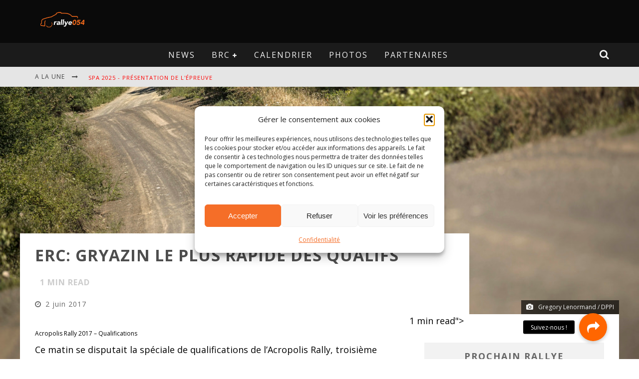

--- FILE ---
content_type: text/html; charset=UTF-8
request_url: https://www.rallye054.be/erc-gryazin-le-plus-rapide-des-qualifs/
body_size: 19833
content:

<!DOCTYPE html>

<!--[if lt IE 7]><html lang="fr-FR" class="no-js lt-ie9 lt-ie8 lt-ie7"> <![endif]-->
<!--[if (IE 7)&!(IEMobile)]><html lang="fr-FR" class="no-js lt-ie9 lt-ie8"><![endif]-->
<!--[if (IE 8)&!(IEMobile)]><html lang="fr-FR" class="no-js lt-ie9"><![endif]-->
<!--[if gt IE 8]><!--> <html lang="fr-FR" class="no-js"><!--<![endif]-->

	<head>

		<meta charset="utf-8">

		<!-- Google Chrome Frame for IE -->
		<!--[if IE]><meta http-equiv="X-UA-Compatible" content="IE=edge" /><![endif]-->
		<!-- mobile meta -->
                    <meta name="viewport" content="width=device-width, initial-scale=1.0"/>
        
		<link rel="pingback" href="https://www.rallye054.be/xmlrpc.php">

		
		<!-- head functions -->
		<meta name='robots' content='index, follow, max-image-preview:large, max-snippet:-1, max-video-preview:-1' />

	<!-- This site is optimized with the Yoast SEO plugin v22.6 - https://yoast.com/wordpress/plugins/seo/ -->
	<title>ERC: Gryazin le plus rapide des qualifs - rallye054</title>
	<meta name="description" content="Ce matin se disputait la spéciale de qualifications de l&#039;Acropolis Rally. Performant lors du shakedown, Nikolay Gryazin signe le temps de référence." />
	<link rel="canonical" href="https://www.rallye054.be/erc-gryazin-le-plus-rapide-des-qualifs/" />
	<meta property="og:locale" content="fr_FR" />
	<meta property="og:type" content="article" />
	<meta property="og:title" content="ERC: Gryazin le plus rapide des qualifs - rallye054" />
	<meta property="og:description" content="Ce matin se disputait la spéciale de qualifications de l&#039;Acropolis Rally. Performant lors du shakedown, Nikolay Gryazin signe le temps de référence." />
	<meta property="og:url" content="https://www.rallye054.be/erc-gryazin-le-plus-rapide-des-qualifs/" />
	<meta property="og:site_name" content="rallye054" />
	<meta property="article:published_time" content="2017-06-02T10:59:34+00:00" />
	<meta property="article:modified_time" content="2017-06-06T16:03:05+00:00" />
	<meta property="og:image" content="https://www.rallye054.be/wp-content/uploads/2017/06/34999037216_878ff82550_b.jpg" />
	<meta property="og:image:width" content="1024" />
	<meta property="og:image:height" content="683" />
	<meta property="og:image:type" content="image/jpeg" />
	<meta name="author" content="SimonF@054" />
	<meta name="twitter:card" content="summary_large_image" />
	<meta name="twitter:label1" content="Écrit par" />
	<meta name="twitter:data1" content="SimonF@054" />
	<meta name="twitter:label2" content="Durée de lecture estimée" />
	<meta name="twitter:data2" content="1 minute" />
	<script type="application/ld+json" class="yoast-schema-graph">{"@context":"https://schema.org","@graph":[{"@type":"WebPage","@id":"https://www.rallye054.be/erc-gryazin-le-plus-rapide-des-qualifs/","url":"https://www.rallye054.be/erc-gryazin-le-plus-rapide-des-qualifs/","name":"ERC: Gryazin le plus rapide des qualifs - rallye054","isPartOf":{"@id":"https://www.rallye054.be/#website"},"primaryImageOfPage":{"@id":"https://www.rallye054.be/erc-gryazin-le-plus-rapide-des-qualifs/#primaryimage"},"image":{"@id":"https://www.rallye054.be/erc-gryazin-le-plus-rapide-des-qualifs/#primaryimage"},"thumbnailUrl":"https://www.rallye054.be/wp-content/uploads/2017/06/34999037216_878ff82550_b.jpg","datePublished":"2017-06-02T10:59:34+00:00","dateModified":"2017-06-06T16:03:05+00:00","author":{"@id":"https://www.rallye054.be/#/schema/person/fc0b848d6cf81689a0712130f72a90eb"},"description":"Ce matin se disputait la spéciale de qualifications de l'Acropolis Rally. Performant lors du shakedown, Nikolay Gryazin signe le temps de référence.","breadcrumb":{"@id":"https://www.rallye054.be/erc-gryazin-le-plus-rapide-des-qualifs/#breadcrumb"},"inLanguage":"fr-FR","potentialAction":[{"@type":"ReadAction","target":["https://www.rallye054.be/erc-gryazin-le-plus-rapide-des-qualifs/"]}]},{"@type":"ImageObject","inLanguage":"fr-FR","@id":"https://www.rallye054.be/erc-gryazin-le-plus-rapide-des-qualifs/#primaryimage","url":"https://www.rallye054.be/wp-content/uploads/2017/06/34999037216_878ff82550_b.jpg","contentUrl":"https://www.rallye054.be/wp-content/uploads/2017/06/34999037216_878ff82550_b.jpg","width":1024,"height":683,"caption":"Gregory Lenormand / DPPI"},{"@type":"BreadcrumbList","@id":"https://www.rallye054.be/erc-gryazin-le-plus-rapide-des-qualifs/#breadcrumb","itemListElement":[{"@type":"ListItem","position":1,"name":"Accueil","item":"https://www.rallye054.be/"},{"@type":"ListItem","position":2,"name":"ERC: Gryazin le plus rapide des qualifs"}]},{"@type":"WebSite","@id":"https://www.rallye054.be/#website","url":"https://www.rallye054.be/","name":"rallye054","description":"Le rallye avec passion","potentialAction":[{"@type":"SearchAction","target":{"@type":"EntryPoint","urlTemplate":"https://www.rallye054.be/?s={search_term_string}"},"query-input":"required name=search_term_string"}],"inLanguage":"fr-FR"},{"@type":"Person","@id":"https://www.rallye054.be/#/schema/person/fc0b848d6cf81689a0712130f72a90eb","name":"SimonF@054","image":{"@type":"ImageObject","inLanguage":"fr-FR","@id":"https://www.rallye054.be/#/schema/person/image/","url":"https://secure.gravatar.com/avatar/2fcf4ba289a7606b36a07aa397d2a72f?s=96&d=mm&r=g","contentUrl":"https://secure.gravatar.com/avatar/2fcf4ba289a7606b36a07aa397d2a72f?s=96&d=mm&r=g","caption":"SimonF@054"},"sameAs":["http://www.rallye054.be"],"url":"https://www.rallye054.be/author/simonf054/"}]}</script>
	<!-- / Yoast SEO plugin. -->


<link rel='dns-prefetch' href='//www.googletagmanager.com' />
<link rel='dns-prefetch' href='//stackpath.bootstrapcdn.com' />
<link rel='dns-prefetch' href='//fonts.googleapis.com' />
<link rel="alternate" type="application/rss+xml" title="rallye054 &raquo; Flux" href="https://www.rallye054.be/feed/" />
<link rel="alternate" type="application/rss+xml" title="rallye054 &raquo; Flux des commentaires" href="https://www.rallye054.be/comments/feed/" />
<link rel="alternate" type="application/rss+xml" title="rallye054 &raquo; ERC: Gryazin le plus rapide des qualifs Flux des commentaires" href="https://www.rallye054.be/erc-gryazin-le-plus-rapide-des-qualifs/feed/" />
<script type="text/javascript">
window._wpemojiSettings = {"baseUrl":"https:\/\/s.w.org\/images\/core\/emoji\/14.0.0\/72x72\/","ext":".png","svgUrl":"https:\/\/s.w.org\/images\/core\/emoji\/14.0.0\/svg\/","svgExt":".svg","source":{"concatemoji":"https:\/\/www.rallye054.be\/wp-includes\/js\/wp-emoji-release.min.js?ver=6.3.7"}};
/*! This file is auto-generated */
!function(i,n){var o,s,e;function c(e){try{var t={supportTests:e,timestamp:(new Date).valueOf()};sessionStorage.setItem(o,JSON.stringify(t))}catch(e){}}function p(e,t,n){e.clearRect(0,0,e.canvas.width,e.canvas.height),e.fillText(t,0,0);var t=new Uint32Array(e.getImageData(0,0,e.canvas.width,e.canvas.height).data),r=(e.clearRect(0,0,e.canvas.width,e.canvas.height),e.fillText(n,0,0),new Uint32Array(e.getImageData(0,0,e.canvas.width,e.canvas.height).data));return t.every(function(e,t){return e===r[t]})}function u(e,t,n){switch(t){case"flag":return n(e,"\ud83c\udff3\ufe0f\u200d\u26a7\ufe0f","\ud83c\udff3\ufe0f\u200b\u26a7\ufe0f")?!1:!n(e,"\ud83c\uddfa\ud83c\uddf3","\ud83c\uddfa\u200b\ud83c\uddf3")&&!n(e,"\ud83c\udff4\udb40\udc67\udb40\udc62\udb40\udc65\udb40\udc6e\udb40\udc67\udb40\udc7f","\ud83c\udff4\u200b\udb40\udc67\u200b\udb40\udc62\u200b\udb40\udc65\u200b\udb40\udc6e\u200b\udb40\udc67\u200b\udb40\udc7f");case"emoji":return!n(e,"\ud83e\udef1\ud83c\udffb\u200d\ud83e\udef2\ud83c\udfff","\ud83e\udef1\ud83c\udffb\u200b\ud83e\udef2\ud83c\udfff")}return!1}function f(e,t,n){var r="undefined"!=typeof WorkerGlobalScope&&self instanceof WorkerGlobalScope?new OffscreenCanvas(300,150):i.createElement("canvas"),a=r.getContext("2d",{willReadFrequently:!0}),o=(a.textBaseline="top",a.font="600 32px Arial",{});return e.forEach(function(e){o[e]=t(a,e,n)}),o}function t(e){var t=i.createElement("script");t.src=e,t.defer=!0,i.head.appendChild(t)}"undefined"!=typeof Promise&&(o="wpEmojiSettingsSupports",s=["flag","emoji"],n.supports={everything:!0,everythingExceptFlag:!0},e=new Promise(function(e){i.addEventListener("DOMContentLoaded",e,{once:!0})}),new Promise(function(t){var n=function(){try{var e=JSON.parse(sessionStorage.getItem(o));if("object"==typeof e&&"number"==typeof e.timestamp&&(new Date).valueOf()<e.timestamp+604800&&"object"==typeof e.supportTests)return e.supportTests}catch(e){}return null}();if(!n){if("undefined"!=typeof Worker&&"undefined"!=typeof OffscreenCanvas&&"undefined"!=typeof URL&&URL.createObjectURL&&"undefined"!=typeof Blob)try{var e="postMessage("+f.toString()+"("+[JSON.stringify(s),u.toString(),p.toString()].join(",")+"));",r=new Blob([e],{type:"text/javascript"}),a=new Worker(URL.createObjectURL(r),{name:"wpTestEmojiSupports"});return void(a.onmessage=function(e){c(n=e.data),a.terminate(),t(n)})}catch(e){}c(n=f(s,u,p))}t(n)}).then(function(e){for(var t in e)n.supports[t]=e[t],n.supports.everything=n.supports.everything&&n.supports[t],"flag"!==t&&(n.supports.everythingExceptFlag=n.supports.everythingExceptFlag&&n.supports[t]);n.supports.everythingExceptFlag=n.supports.everythingExceptFlag&&!n.supports.flag,n.DOMReady=!1,n.readyCallback=function(){n.DOMReady=!0}}).then(function(){return e}).then(function(){var e;n.supports.everything||(n.readyCallback(),(e=n.source||{}).concatemoji?t(e.concatemoji):e.wpemoji&&e.twemoji&&(t(e.twemoji),t(e.wpemoji)))}))}((window,document),window._wpemojiSettings);
</script>
<style type="text/css">
img.wp-smiley,
img.emoji {
	display: inline !important;
	border: none !important;
	box-shadow: none !important;
	height: 1em !important;
	width: 1em !important;
	margin: 0 0.07em !important;
	vertical-align: -0.1em !important;
	background: none !important;
	padding: 0 !important;
}
</style>
	<link rel='stylesheet' id='wp-block-library-css' href='https://www.rallye054.be/wp-includes/css/dist/block-library/style.min.css?ver=6.3.7' type='text/css' media='all' />
<style id='classic-theme-styles-inline-css' type='text/css'>
/*! This file is auto-generated */
.wp-block-button__link{color:#fff;background-color:#32373c;border-radius:9999px;box-shadow:none;text-decoration:none;padding:calc(.667em + 2px) calc(1.333em + 2px);font-size:1.125em}.wp-block-file__button{background:#32373c;color:#fff;text-decoration:none}
</style>
<style id='global-styles-inline-css' type='text/css'>
body{--wp--preset--color--black: #000000;--wp--preset--color--cyan-bluish-gray: #abb8c3;--wp--preset--color--white: #ffffff;--wp--preset--color--pale-pink: #f78da7;--wp--preset--color--vivid-red: #cf2e2e;--wp--preset--color--luminous-vivid-orange: #ff6900;--wp--preset--color--luminous-vivid-amber: #fcb900;--wp--preset--color--light-green-cyan: #7bdcb5;--wp--preset--color--vivid-green-cyan: #00d084;--wp--preset--color--pale-cyan-blue: #8ed1fc;--wp--preset--color--vivid-cyan-blue: #0693e3;--wp--preset--color--vivid-purple: #9b51e0;--wp--preset--gradient--vivid-cyan-blue-to-vivid-purple: linear-gradient(135deg,rgba(6,147,227,1) 0%,rgb(155,81,224) 100%);--wp--preset--gradient--light-green-cyan-to-vivid-green-cyan: linear-gradient(135deg,rgb(122,220,180) 0%,rgb(0,208,130) 100%);--wp--preset--gradient--luminous-vivid-amber-to-luminous-vivid-orange: linear-gradient(135deg,rgba(252,185,0,1) 0%,rgba(255,105,0,1) 100%);--wp--preset--gradient--luminous-vivid-orange-to-vivid-red: linear-gradient(135deg,rgba(255,105,0,1) 0%,rgb(207,46,46) 100%);--wp--preset--gradient--very-light-gray-to-cyan-bluish-gray: linear-gradient(135deg,rgb(238,238,238) 0%,rgb(169,184,195) 100%);--wp--preset--gradient--cool-to-warm-spectrum: linear-gradient(135deg,rgb(74,234,220) 0%,rgb(151,120,209) 20%,rgb(207,42,186) 40%,rgb(238,44,130) 60%,rgb(251,105,98) 80%,rgb(254,248,76) 100%);--wp--preset--gradient--blush-light-purple: linear-gradient(135deg,rgb(255,206,236) 0%,rgb(152,150,240) 100%);--wp--preset--gradient--blush-bordeaux: linear-gradient(135deg,rgb(254,205,165) 0%,rgb(254,45,45) 50%,rgb(107,0,62) 100%);--wp--preset--gradient--luminous-dusk: linear-gradient(135deg,rgb(255,203,112) 0%,rgb(199,81,192) 50%,rgb(65,88,208) 100%);--wp--preset--gradient--pale-ocean: linear-gradient(135deg,rgb(255,245,203) 0%,rgb(182,227,212) 50%,rgb(51,167,181) 100%);--wp--preset--gradient--electric-grass: linear-gradient(135deg,rgb(202,248,128) 0%,rgb(113,206,126) 100%);--wp--preset--gradient--midnight: linear-gradient(135deg,rgb(2,3,129) 0%,rgb(40,116,252) 100%);--wp--preset--font-size--small: 13px;--wp--preset--font-size--medium: 20px;--wp--preset--font-size--large: 36px;--wp--preset--font-size--x-large: 42px;--wp--preset--spacing--20: 0.44rem;--wp--preset--spacing--30: 0.67rem;--wp--preset--spacing--40: 1rem;--wp--preset--spacing--50: 1.5rem;--wp--preset--spacing--60: 2.25rem;--wp--preset--spacing--70: 3.38rem;--wp--preset--spacing--80: 5.06rem;--wp--preset--shadow--natural: 6px 6px 9px rgba(0, 0, 0, 0.2);--wp--preset--shadow--deep: 12px 12px 50px rgba(0, 0, 0, 0.4);--wp--preset--shadow--sharp: 6px 6px 0px rgba(0, 0, 0, 0.2);--wp--preset--shadow--outlined: 6px 6px 0px -3px rgba(255, 255, 255, 1), 6px 6px rgba(0, 0, 0, 1);--wp--preset--shadow--crisp: 6px 6px 0px rgba(0, 0, 0, 1);}:where(.is-layout-flex){gap: 0.5em;}:where(.is-layout-grid){gap: 0.5em;}body .is-layout-flow > .alignleft{float: left;margin-inline-start: 0;margin-inline-end: 2em;}body .is-layout-flow > .alignright{float: right;margin-inline-start: 2em;margin-inline-end: 0;}body .is-layout-flow > .aligncenter{margin-left: auto !important;margin-right: auto !important;}body .is-layout-constrained > .alignleft{float: left;margin-inline-start: 0;margin-inline-end: 2em;}body .is-layout-constrained > .alignright{float: right;margin-inline-start: 2em;margin-inline-end: 0;}body .is-layout-constrained > .aligncenter{margin-left: auto !important;margin-right: auto !important;}body .is-layout-constrained > :where(:not(.alignleft):not(.alignright):not(.alignfull)){max-width: var(--wp--style--global--content-size);margin-left: auto !important;margin-right: auto !important;}body .is-layout-constrained > .alignwide{max-width: var(--wp--style--global--wide-size);}body .is-layout-flex{display: flex;}body .is-layout-flex{flex-wrap: wrap;align-items: center;}body .is-layout-flex > *{margin: 0;}body .is-layout-grid{display: grid;}body .is-layout-grid > *{margin: 0;}:where(.wp-block-columns.is-layout-flex){gap: 2em;}:where(.wp-block-columns.is-layout-grid){gap: 2em;}:where(.wp-block-post-template.is-layout-flex){gap: 1.25em;}:where(.wp-block-post-template.is-layout-grid){gap: 1.25em;}.has-black-color{color: var(--wp--preset--color--black) !important;}.has-cyan-bluish-gray-color{color: var(--wp--preset--color--cyan-bluish-gray) !important;}.has-white-color{color: var(--wp--preset--color--white) !important;}.has-pale-pink-color{color: var(--wp--preset--color--pale-pink) !important;}.has-vivid-red-color{color: var(--wp--preset--color--vivid-red) !important;}.has-luminous-vivid-orange-color{color: var(--wp--preset--color--luminous-vivid-orange) !important;}.has-luminous-vivid-amber-color{color: var(--wp--preset--color--luminous-vivid-amber) !important;}.has-light-green-cyan-color{color: var(--wp--preset--color--light-green-cyan) !important;}.has-vivid-green-cyan-color{color: var(--wp--preset--color--vivid-green-cyan) !important;}.has-pale-cyan-blue-color{color: var(--wp--preset--color--pale-cyan-blue) !important;}.has-vivid-cyan-blue-color{color: var(--wp--preset--color--vivid-cyan-blue) !important;}.has-vivid-purple-color{color: var(--wp--preset--color--vivid-purple) !important;}.has-black-background-color{background-color: var(--wp--preset--color--black) !important;}.has-cyan-bluish-gray-background-color{background-color: var(--wp--preset--color--cyan-bluish-gray) !important;}.has-white-background-color{background-color: var(--wp--preset--color--white) !important;}.has-pale-pink-background-color{background-color: var(--wp--preset--color--pale-pink) !important;}.has-vivid-red-background-color{background-color: var(--wp--preset--color--vivid-red) !important;}.has-luminous-vivid-orange-background-color{background-color: var(--wp--preset--color--luminous-vivid-orange) !important;}.has-luminous-vivid-amber-background-color{background-color: var(--wp--preset--color--luminous-vivid-amber) !important;}.has-light-green-cyan-background-color{background-color: var(--wp--preset--color--light-green-cyan) !important;}.has-vivid-green-cyan-background-color{background-color: var(--wp--preset--color--vivid-green-cyan) !important;}.has-pale-cyan-blue-background-color{background-color: var(--wp--preset--color--pale-cyan-blue) !important;}.has-vivid-cyan-blue-background-color{background-color: var(--wp--preset--color--vivid-cyan-blue) !important;}.has-vivid-purple-background-color{background-color: var(--wp--preset--color--vivid-purple) !important;}.has-black-border-color{border-color: var(--wp--preset--color--black) !important;}.has-cyan-bluish-gray-border-color{border-color: var(--wp--preset--color--cyan-bluish-gray) !important;}.has-white-border-color{border-color: var(--wp--preset--color--white) !important;}.has-pale-pink-border-color{border-color: var(--wp--preset--color--pale-pink) !important;}.has-vivid-red-border-color{border-color: var(--wp--preset--color--vivid-red) !important;}.has-luminous-vivid-orange-border-color{border-color: var(--wp--preset--color--luminous-vivid-orange) !important;}.has-luminous-vivid-amber-border-color{border-color: var(--wp--preset--color--luminous-vivid-amber) !important;}.has-light-green-cyan-border-color{border-color: var(--wp--preset--color--light-green-cyan) !important;}.has-vivid-green-cyan-border-color{border-color: var(--wp--preset--color--vivid-green-cyan) !important;}.has-pale-cyan-blue-border-color{border-color: var(--wp--preset--color--pale-cyan-blue) !important;}.has-vivid-cyan-blue-border-color{border-color: var(--wp--preset--color--vivid-cyan-blue) !important;}.has-vivid-purple-border-color{border-color: var(--wp--preset--color--vivid-purple) !important;}.has-vivid-cyan-blue-to-vivid-purple-gradient-background{background: var(--wp--preset--gradient--vivid-cyan-blue-to-vivid-purple) !important;}.has-light-green-cyan-to-vivid-green-cyan-gradient-background{background: var(--wp--preset--gradient--light-green-cyan-to-vivid-green-cyan) !important;}.has-luminous-vivid-amber-to-luminous-vivid-orange-gradient-background{background: var(--wp--preset--gradient--luminous-vivid-amber-to-luminous-vivid-orange) !important;}.has-luminous-vivid-orange-to-vivid-red-gradient-background{background: var(--wp--preset--gradient--luminous-vivid-orange-to-vivid-red) !important;}.has-very-light-gray-to-cyan-bluish-gray-gradient-background{background: var(--wp--preset--gradient--very-light-gray-to-cyan-bluish-gray) !important;}.has-cool-to-warm-spectrum-gradient-background{background: var(--wp--preset--gradient--cool-to-warm-spectrum) !important;}.has-blush-light-purple-gradient-background{background: var(--wp--preset--gradient--blush-light-purple) !important;}.has-blush-bordeaux-gradient-background{background: var(--wp--preset--gradient--blush-bordeaux) !important;}.has-luminous-dusk-gradient-background{background: var(--wp--preset--gradient--luminous-dusk) !important;}.has-pale-ocean-gradient-background{background: var(--wp--preset--gradient--pale-ocean) !important;}.has-electric-grass-gradient-background{background: var(--wp--preset--gradient--electric-grass) !important;}.has-midnight-gradient-background{background: var(--wp--preset--gradient--midnight) !important;}.has-small-font-size{font-size: var(--wp--preset--font-size--small) !important;}.has-medium-font-size{font-size: var(--wp--preset--font-size--medium) !important;}.has-large-font-size{font-size: var(--wp--preset--font-size--large) !important;}.has-x-large-font-size{font-size: var(--wp--preset--font-size--x-large) !important;}
.wp-block-navigation a:where(:not(.wp-element-button)){color: inherit;}
:where(.wp-block-post-template.is-layout-flex){gap: 1.25em;}:where(.wp-block-post-template.is-layout-grid){gap: 1.25em;}
:where(.wp-block-columns.is-layout-flex){gap: 2em;}:where(.wp-block-columns.is-layout-grid){gap: 2em;}
.wp-block-pullquote{font-size: 1.5em;line-height: 1.6;}
</style>
<link rel='stylesheet' id='buttonizer_frontend_style-css' href='https://www.rallye054.be/wp-content/plugins/buttonizer-multifunctional-button/assets/legacy/frontend.css?v=2bf00396b0c1ac7592c6916e5b67b30d&#038;ver=6.3.7' type='text/css' media='all' />
<link rel='stylesheet' id='buttonizer-icon-library-css' href='https://stackpath.bootstrapcdn.com/font-awesome/4.7.0/css/font-awesome.min.css?ver=6.3.7' type='text/css' media='all' />
<link rel='stylesheet' id='contact-form-7-css' href='https://www.rallye054.be/wp-content/plugins/contact-form-7/includes/css/styles.css?ver=5.9.8' type='text/css' media='all' />
<link rel='stylesheet' id='redux-extendify-styles-css' href='https://www.rallye054.be/wp-content/plugins/worth-the-read/options/assets/css/extendify-utilities.css?ver=4.4.5' type='text/css' media='all' />
<link rel='stylesheet' id='wtr-css-css' href='https://www.rallye054.be/wp-content/plugins/worth-the-read/css/wtr.css?ver=6.3.7' type='text/css' media='all' />
<link rel='stylesheet' id='cmplz-general-css' href='https://www.rallye054.be/wp-content/plugins/complianz-gdpr/assets/css/cookieblocker.min.css?ver=1764188667' type='text/css' media='all' />
<link rel='stylesheet' id='login-with-ajax-css' href='https://www.rallye054.be/wp-content/themes/valenti/plugins/login-with-ajax/widget.css?ver=4.5.1' type='text/css' media='all' />
<link rel='stylesheet' id='cb-main-stylesheet-css' href='https://www.rallye054.be/wp-content/themes/valenti/library/css/style.css?ver=5.4' type='text/css' media='all' />
<link rel='stylesheet' id='cb-font-stylesheet-css' href='//fonts.googleapis.com/css?family=Open+Sans%3A400%2C700%2C400italic%7COpen+Sans%3A400%2C700%2C400italic&#038;subset=greek%2Cgreek-ext&#038;ver=5.4' type='text/css' media='all' />
<link rel='stylesheet' id='fontawesome-css' href='https://www.rallye054.be/wp-content/themes/valenti/library/css/fontawesome/css/font-awesome.min.css?ver=4.6.1' type='text/css' media='all' />
<!--[if lt IE 9]>
<link rel='stylesheet' id='cb-ie-only-css' href='https://www.rallye054.be/wp-content/themes/valenti/library/css/ie.css?ver=5.4' type='text/css' media='all' />
<![endif]-->
<link rel='stylesheet' id='cb-child-stylesheet-css' href='https://www.rallye054.be/wp-content/themes/valenti-child/style.css?ver=1.0' type='text/css' media='all' />
<script type='text/javascript' src='https://www.rallye054.be/wp-content/plugins/anything-popup/anything-popup.js?ver=6.3.7' id='anything-popup-js-js'></script>
<script type='text/javascript' src='https://www.rallye054.be/wp-includes/js/jquery/jquery.min.js?ver=3.7.0' id='jquery-core-js'></script>
<script type='text/javascript' src='https://www.rallye054.be/wp-includes/js/jquery/jquery-migrate.min.js?ver=3.4.1' id='jquery-migrate-js'></script>
<script type='text/javascript' id='login-with-ajax-js-extra'>
/* <![CDATA[ */
var LWA = {"ajaxurl":"https:\/\/www.rallye054.be\/wp-admin\/admin-ajax.php","off":""};
/* ]]> */
</script>
<script type='text/javascript' src='https://www.rallye054.be/wp-content/themes/valenti/plugins/login-with-ajax/login-with-ajax.js?ver=4.5.1' id='login-with-ajax-js'></script>
<script type='text/javascript' src='https://www.rallye054.be/wp-content/plugins/login-with-ajax/ajaxify/ajaxify.min.js?ver=4.5.1' id='login-with-ajax-ajaxify-js'></script>
<script type='text/javascript' src='https://www.rallye054.be/wp-content/themes/valenti/library/js/modernizr.custom.min.js?ver=2.6.2' id='cb-modernizr-js'></script>
<link rel="https://api.w.org/" href="https://www.rallye054.be/wp-json/" /><link rel="alternate" type="application/json" href="https://www.rallye054.be/wp-json/wp/v2/posts/14951" /><link rel="EditURI" type="application/rsd+xml" title="RSD" href="https://www.rallye054.be/xmlrpc.php?rsd" />
<meta name="generator" content="WordPress 6.3.7" />
<link rel='shortlink' href='https://www.rallye054.be/?p=14951' />
<link rel="alternate" type="application/json+oembed" href="https://www.rallye054.be/wp-json/oembed/1.0/embed?url=https%3A%2F%2Fwww.rallye054.be%2Ferc-gryazin-le-plus-rapide-des-qualifs%2F" />
<link rel="alternate" type="text/xml+oembed" href="https://www.rallye054.be/wp-json/oembed/1.0/embed?url=https%3A%2F%2Fwww.rallye054.be%2Ferc-gryazin-le-plus-rapide-des-qualifs%2F&#038;format=xml" />
<meta name="generator" content="Redux 4.4.5" /><style type="text/css">.wtr-time-wrap{ 
	/* wraps the entire label */
	margin: 0 10px;

}
.wtr-time-number{ 
	/* applies only to the number */
	
}</style>			<style>.cmplz-hidden {
					display: none !important;
				}</style><style>.cb-base-color, .cb-overlay-stars .fa-star, #cb-vote .fa-star, .cb-review-box .cb-score-box, .bbp-submit-wrapper button, .bbp-submit-wrapper button:visited, .buddypress .cb-cat-header #cb-cat-title a,  .buddypress .cb-cat-header #cb-cat-title a:visited, .woocommerce .star-rating:before, .woocommerce-page .star-rating:before, .woocommerce .star-rating span, .woocommerce-page .star-rating span, .woocommerce .stars a {
            color:#ff6600;
        }#cb-search-modal .cb-header, .cb-join-modal .cb-header, .lwa .cb-header, .cb-review-box .cb-score-box, .bbp-submit-wrapper button, #buddypress button:hover, #buddypress a.button:hover, #buddypress a.button:focus, #buddypress input[type=submit]:hover, #buddypress input[type=button]:hover, #buddypress input[type=reset]:hover, #buddypress ul.button-nav li a:hover, #buddypress ul.button-nav li.current a, #buddypress div.generic-button a:hover, #buddypress .comment-reply-link:hover, #buddypress .activity-list li.load-more:hover, #buddypress #groups-list .generic-button a:hover {
            border-color: #ff6600;
        }.cb-sidebar-widget .cb-sidebar-widget-title, .cb-multi-widget .tabbernav .tabberactive, .cb-author-page .cb-author-details .cb-meta .cb-author-page-contact, .cb-about-page .cb-author-line .cb-author-details .cb-meta .cb-author-page-contact, .cb-page-header, .cb-404-header, .cb-cat-header, #cb-footer #cb-widgets .cb-footer-widget-title span, #wp-calendar caption, .cb-tabs ul .current, .cb-tabs ul .ui-state-active, #bbpress-forums li.bbp-header, #buddypress #members-list .cb-member-list-box .item .item-title, #buddypress div.item-list-tabs ul li.selected, #buddypress div.item-list-tabs ul li.current, #buddypress .item-list-tabs ul li:hover, .woocommerce div.product .woocommerce-tabs ul.tabs li.active {
            border-bottom-color: #ff6600 ;
        }#cb-main-menu .current-post-ancestor, #cb-main-menu .current-menu-item, #cb-main-menu .current-menu-ancestor, #cb-main-menu .current-post-parent, #cb-main-menu .current-menu-parent, #cb-main-menu .current_page_item, #cb-main-menu .current-page-ancestor, #cb-main-menu .current-category-ancestor, .cb-review-box .cb-bar .cb-overlay span, #cb-accent-color, .cb-highlight, #buddypress button:hover, #buddypress a.button:hover, #buddypress a.button:focus, #buddypress input[type=submit]:hover, #buddypress input[type=button]:hover, #buddypress input[type=reset]:hover, #buddypress ul.button-nav li a:hover, #buddypress ul.button-nav li.current a, #buddypress div.generic-button a:hover, #buddypress .comment-reply-link:hover, #buddypress .activity-list li.load-more:hover, #buddypress #groups-list .generic-button a:hover {
            background-color: #ff6600;
        }</style><style type="text/css">
                                                 body, #respond { font-family: 'Open Sans', sans-serif; }
                                                 h1, h2, h3, h4, h5, h6, .h1, .h2, .h3, .h4, .h5, .h6, #cb-nav-bar #cb-main-menu ul li > a, .cb-author-posts-count, .cb-author-title, .cb-author-position, .search  .s, .cb-review-box .cb-bar, .cb-review-box .cb-score-box, .cb-review-box .cb-title, #cb-review-title, .cb-title-subtle, #cb-top-menu a, .tabbernav, #cb-next-link a, #cb-previous-link a, .cb-review-ext-box .cb-score, .tipper-positioner, .cb-caption, .cb-button, #wp-calendar caption, .forum-titles, .bbp-submit-wrapper button, #bbpress-forums li.bbp-header, #bbpress-forums fieldset.bbp-form .bbp-the-content-wrapper input, #bbpress-forums .bbp-forum-title, #bbpress-forums .bbp-topic-permalink, .widget_display_stats dl dt, .cb-lwa-profile .cb-block, #buddypress #members-list .cb-member-list-box .item .item-title, #buddypress div.item-list-tabs ul li, #buddypress .activity-list li.load-more, #buddypress a.activity-time-since, #buddypress ul#groups-list li div.meta, .widget.buddypress div.item-options, .cb-activity-stream #buddypress .activity-header .time-since, .cb-font-header, .woocommerce table.shop_table th, .woocommerce-page table.shop_table th, .cb-infinite-scroll a, .cb-no-more-posts { font-family:'Open Sans', sans-serif; }
                     </style><link rel="icon" type="image/png" href="https://www.rallye054.be/wp-content/uploads/2015/01/Logo-rallye054-2015.jpg" />
<!-- Global site tag (gtag.js) - Google Analytics -->
<script type="text/plain" data-service="google-analytics" data-category="statistics" async data-cmplz-src="https://www.googletagmanager.com/gtag/js?id=UA-58713579-1"></script>
<script>
  window.dataLayer = window.dataLayer || [];
  function gtag(){dataLayer.push(arguments);}
  gtag('js', new Date());

  gtag('config', 'UA-58713579-1');
</script>
<style type="text/css">.entry-content a, .entry-content a:visited {color:#ff6600; }#cb-top-menu .cb-breaking-news ul li a { color:#ff0000; }body {color:#000000; }body { font-size: 18px; }@media only screen and (min-width: 1020px){ body { font-size: 18px; }}.header { background-color: #0a0a0a; }</style><!-- end custom css --><meta name="generator" content="Elementor 3.27.7; features: additional_custom_breakpoints; settings: css_print_method-external, google_font-enabled, font_display-swap">
			<style>
				.e-con.e-parent:nth-of-type(n+4):not(.e-lazyloaded):not(.e-no-lazyload),
				.e-con.e-parent:nth-of-type(n+4):not(.e-lazyloaded):not(.e-no-lazyload) * {
					background-image: none !important;
				}
				@media screen and (max-height: 1024px) {
					.e-con.e-parent:nth-of-type(n+3):not(.e-lazyloaded):not(.e-no-lazyload),
					.e-con.e-parent:nth-of-type(n+3):not(.e-lazyloaded):not(.e-no-lazyload) * {
						background-image: none !important;
					}
				}
				@media screen and (max-height: 640px) {
					.e-con.e-parent:nth-of-type(n+2):not(.e-lazyloaded):not(.e-no-lazyload),
					.e-con.e-parent:nth-of-type(n+2):not(.e-lazyloaded):not(.e-no-lazyload) * {
						background-image: none !important;
					}
				}
			</style>
			<style>#cb-nav-bar #cb-main-menu .main-nav .menu-item-9:hover,
                                         #cb-nav-bar #cb-main-menu .main-nav .menu-item-9:focus,
                                         #cb-nav-bar #cb-main-menu .main-nav .menu-item-9 .cb-sub-menu li .cb-grandchild-menu,
                                         #cb-nav-bar #cb-main-menu .main-nav .menu-item-9 .cb-sub-menu { background:#ff6600!important; }
                                         #cb-nav-bar #cb-main-menu .main-nav .menu-item-9 .cb-mega-menu .cb-sub-menu li a { border-bottom-color:#ff6600!important; }
#cb-nav-bar #cb-main-menu .main-nav .menu-item-11402:hover,
                                             #cb-nav-bar #cb-main-menu .main-nav .menu-item-11402:focus,
                                             #cb-nav-bar #cb-main-menu .main-nav .menu-item-11402 .cb-sub-menu li .cb-grandchild-menu,
                                             #cb-nav-bar #cb-main-menu .main-nav .menu-item-11402 .cb-sub-menu { background:#ff6600!important; }
                                             #cb-nav-bar #cb-main-menu .main-nav .menu-item-11402 .cb-mega-menu .cb-sub-menu li a { border-bottom-color:#ff6600!important; }
#cb-nav-bar #cb-main-menu .main-nav .menu-item-35042:hover,
                                             #cb-nav-bar #cb-main-menu .main-nav .menu-item-35042:focus,
                                             #cb-nav-bar #cb-main-menu .main-nav .menu-item-35042 .cb-sub-menu li .cb-grandchild-menu,
                                             #cb-nav-bar #cb-main-menu .main-nav .menu-item-35042 .cb-sub-menu { background:#ff6600!important; }
                                             #cb-nav-bar #cb-main-menu .main-nav .menu-item-35042 .cb-mega-menu .cb-sub-menu li a { border-bottom-color:#ff6600!important; }
#cb-nav-bar #cb-main-menu .main-nav .menu-item-75:hover,
                                         #cb-nav-bar #cb-main-menu .main-nav .menu-item-75:focus,
                                         #cb-nav-bar #cb-main-menu .main-nav .menu-item-75 .cb-sub-menu li .cb-grandchild-menu,
                                         #cb-nav-bar #cb-main-menu .main-nav .menu-item-75 .cb-sub-menu { background:#be0101!important; }
                                         #cb-nav-bar #cb-main-menu .main-nav .menu-item-75 .cb-mega-menu .cb-sub-menu li a { border-bottom-color:#be0101!important; }
#cb-nav-bar #cb-main-menu .main-nav .menu-item-69:hover,
                                         #cb-nav-bar #cb-main-menu .main-nav .menu-item-69:focus,
                                         #cb-nav-bar #cb-main-menu .main-nav .menu-item-69 .cb-sub-menu li .cb-grandchild-menu,
                                         #cb-nav-bar #cb-main-menu .main-nav .menu-item-69 .cb-sub-menu { background:#be0101!important; }
                                         #cb-nav-bar #cb-main-menu .main-nav .menu-item-69 .cb-mega-menu .cb-sub-menu li a { border-bottom-color:#be0101!important; }
#cb-nav-bar #cb-main-menu .main-nav .menu-item-5674:hover,
                                         #cb-nav-bar #cb-main-menu .main-nav .menu-item-5674:focus,
                                         #cb-nav-bar #cb-main-menu .main-nav .menu-item-5674 .cb-sub-menu li .cb-grandchild-menu,
                                         #cb-nav-bar #cb-main-menu .main-nav .menu-item-5674 .cb-sub-menu { background:#be0101!important; }
                                         #cb-nav-bar #cb-main-menu .main-nav .menu-item-5674 .cb-mega-menu .cb-sub-menu li a { border-bottom-color:#be0101!important; }
#cb-nav-bar #cb-main-menu .main-nav .menu-item-30044:hover,
                                         #cb-nav-bar #cb-main-menu .main-nav .menu-item-30044:focus,
                                         #cb-nav-bar #cb-main-menu .main-nav .menu-item-30044 .cb-sub-menu li .cb-grandchild-menu,
                                         #cb-nav-bar #cb-main-menu .main-nav .menu-item-30044 .cb-sub-menu { background:#af7ce2!important; }
                                         #cb-nav-bar #cb-main-menu .main-nav .menu-item-30044 .cb-mega-menu .cb-sub-menu li a { border-bottom-color:#af7ce2!important; }
#cb-nav-bar #cb-main-menu .main-nav .menu-item-25331:hover,
                                         #cb-nav-bar #cb-main-menu .main-nav .menu-item-25331:focus,
                                         #cb-nav-bar #cb-main-menu .main-nav .menu-item-25331 .cb-sub-menu li .cb-grandchild-menu,
                                         #cb-nav-bar #cb-main-menu .main-nav .menu-item-25331 .cb-sub-menu { background:#7e97c9!important; }
                                         #cb-nav-bar #cb-main-menu .main-nav .menu-item-25331 .cb-mega-menu .cb-sub-menu li a { border-bottom-color:#7e97c9!important; }</style><link rel="icon" href="https://www.rallye054.be/wp-content/uploads/2016/12/cropped-Capture-d’écran-2020-06-14-à-18.10.25-32x32.png" sizes="32x32" />
<link rel="icon" href="https://www.rallye054.be/wp-content/uploads/2016/12/cropped-Capture-d’écran-2020-06-14-à-18.10.25-192x192.png" sizes="192x192" />
<link rel="apple-touch-icon" href="https://www.rallye054.be/wp-content/uploads/2016/12/cropped-Capture-d’écran-2020-06-14-à-18.10.25-180x180.png" />
<meta name="msapplication-TileImage" content="https://www.rallye054.be/wp-content/uploads/2016/12/cropped-Capture-d’écran-2020-06-14-à-18.10.25-270x270.png" />
<style id="wtr_settings-dynamic-css" title="dynamic-css" class="redux-options-output">.wtr-time-wrap{line-height:16px;color:#CCCCCC;font-size:16px;}</style>		<!-- end head functions-->

	</head>

	<body data-cmplz=1 class="post-template-default single single-post postid-14951 single-format-standard  cb-sticky-mm cb-mod-underlines cb-mod-zoom cb-layout-fw cb-m-sticky cb-sb-nar-embed-fw cb-cat-t-dark cb-mobm-light cb-gs-style-b cb-modal-light cb-light-blog cb-sidebar-right cb-fis-type-parallax cb-fis-tl-default eio-default elementor-default elementor-kit-29614">

        
	    <div id="cb-outer-container">

            
            <!-- Small-Screen Menu -->
            
            <div id="cb-mob-menu" class="clearfix cb-dark-menu">
                <a href="#" id="cb-mob-close" class="cb-link"><i class="fa cb-times"></i></a>

                                    <div class="cb-mob-menu-wrap">
                        <ul class="cb-small-nav"><li class="menu-item menu-item-type-custom menu-item-object-custom menu-item-home menu-item-9"><a href="https://www.rallye054.be/">News</a></li>
<li class="menu-item menu-item-type-taxonomy menu-item-object-category menu-item-has-children cb-has-children menu-item-11402"><a href="https://www.rallye054.be/category/brc/">BRC</a>
<ul class="sub-menu">
	<li class="menu-item menu-item-type-taxonomy menu-item-object-category menu-item-35042"><a href="https://www.rallye054.be/category/brc/">Articles</a></li>
	<li class="menu-item menu-item-type-post_type menu-item-object-page menu-item-75"><a href="https://www.rallye054.be/prochain-rallye-brc/">Prochain rallye</a></li>
	<li class="menu-item menu-item-type-post_type menu-item-object-page menu-item-69"><a href="https://www.rallye054.be/classement-championnat-brc/">Classement</a></li>
</ul>
</li>
<li class="menu-item menu-item-type-post_type menu-item-object-page menu-item-5674"><a href="https://www.rallye054.be/calendrier-brc-2025/">Calendrier</a></li>
<li class="menu-item menu-item-type-post_type menu-item-object-page menu-item-30044"><a href="https://www.rallye054.be/photos-2/">Photos</a></li>
<li class="menu-item menu-item-type-post_type menu-item-object-page menu-item-25331"><a href="https://www.rallye054.be/partenaires/">Partenaires</a></li>
</ul>                    </div>
                            </div>

            <!-- /Small-Screen Menu -->

                    <div id="cb-search-modal" class="cb-s-modal cb-modal cb-dark-menu">
                        <div class="cb-search-box">
                            <div class="cb-header">
                                <div class="cb-title">Recherche</div>
                                <div class="cb-close">
                                    <span class="cb-close-modal cb-close-m"><i class="fa fa-times"></i></span>
                                </div>
                            </div><form role="search" method="get" class="cb-search" action="https://www.rallye054.be/">

    <input type="text" class="cb-search-field" placeholder="" value="" name="s" title="">
    <button class="cb-search-submit" type="submit" value=""><i class="fa fa-search"></i></button>

</form></div></div>    		<div id="cb-container" class="clearfix" itemscope itemtype="http://schema.org/Article">

                <header class="header clearfix">

                                            
                    
                        <div id="cb-logo-box" class="wrap clearfix">
                                            <div id="logo" >
                    <a href="https://www.rallye054.be">
                        <img src="https://www.rallye054.be/wp-content/uploads/2016/12/Logo-rallye054-2020-4.png" alt="rallye054 logo" >
                    </a>
                </div>
                                                                </div>

                     
                    

                                             <nav id="cb-nav-bar" class="clearfix cb-dark-menu cb-full-width">
                            <div id="cb-main-menu" class="cb-nav-bar-wrap clearfix wrap">
                                <ul class="nav main-nav wrap clearfix"><li id="menu-item-9" class="menu-item menu-item-type-custom menu-item-object-custom menu-item-home menu-item-9"><a href="https://www.rallye054.be/">News</a></li>
<li id="menu-item-11402" class="menu-item menu-item-type-taxonomy menu-item-object-category menu-item-has-children cb-has-children menu-item-11402"><a href="https://www.rallye054.be/category/brc/">BRC</a><div class="cb-big-menu"><div class="cb-articles cb-with-sub cb-pre-load">
                                    <div class="cb-featured">
                                        <div class="cb-mega-title h2"><span style="border-bottom-color:#ff6600;">Article au hasard</span></div>
                                        <ul><li class="cb-article cb-relative cb-grid-entry cb-style-overlay clearfix"><div class="cb-mask" style="background-color:#ff6600;"><a href="https://www.rallye054.be/brc-programme-varie-pour-albert/"><img fetchpriority="high" width="354" height="240" src="https://www.rallye054.be/wp-content/uploads/2016/03/12787436_1562665027378076_830736575_o-1.jpg" class="attachment-cb-480-240 size-cb-480-240 wp-post-image" alt="" decoding="async" srcset="https://www.rallye054.be/wp-content/uploads/2016/03/12787436_1562665027378076_830736575_o-1.jpg 2049w, https://www.rallye054.be/wp-content/uploads/2016/03/12787436_1562665027378076_830736575_o-1-300x203.jpg 300w, https://www.rallye054.be/wp-content/uploads/2016/03/12787436_1562665027378076_830736575_o-1-768x521.jpg 768w, https://www.rallye054.be/wp-content/uploads/2016/03/12787436_1562665027378076_830736575_o-1-1024x694.jpg 1024w, https://www.rallye054.be/wp-content/uploads/2016/03/12787436_1562665027378076_830736575_o-1-600x407.jpg 600w, https://www.rallye054.be/wp-content/uploads/2016/03/12787436_1562665027378076_830736575_o-1-250x169.jpg 250w, https://www.rallye054.be/wp-content/uploads/2016/03/12787436_1562665027378076_830736575_o-1-443x300.jpg 443w" sizes="(max-width: 354px) 100vw, 354px" /></a></div><div class="cb-meta cb-article-meta"><h2 class="cb-post-title"><a href="https://www.rallye054.be/brc-programme-varie-pour-albert/">BRC: Programme varié pour Albert.</a></h2><div class="cb-byline cb-font-header"> <div class="cb-date cb-byline-element"><i class="fa fa-clock-o"></i> <time datetime="2016-03-02">2 mars 2016</time></div></div></div></li></ul>
                                     </div>
                                     <div class="cb-recent">
                                        <div class="cb-mega-title h2"><span style="border-bottom-color:#ff6600;">Derniers articles</span></div>
                                        <ul> <li class="cb-article-1 clearfix"><div class="cb-mask" style="background-color:#ff6600;"><a href="https://www.rallye054.be/spa-2025-presentation/"><img width="80" height="60" src="https://www.rallye054.be/wp-content/uploads/2016/12/rallye054-Rensonnet-Spa-Rally-2025-80x60.webp" class="attachment-cb-80-60 size-cb-80-60 wp-post-image" alt="Spa Rally 2025" decoding="async" /></a></div><div class="cb-meta"><h2 class="h4"><a href="https://www.rallye054.be/spa-2025-presentation/">Spa 2025 &#8211; Présentation de l&rsquo;épreuve</a></h2><div class="cb-byline cb-font-header"> <div class="cb-date cb-byline-element"><i class="fa fa-clock-o"></i> <time datetime="2025-11-26">26 novembre 2025</time></div></div></div></li> <li class="cb-article-2 clearfix"><div class="cb-mask" style="background-color:#ff6600;"><a href="https://www.rallye054.be/chevrotines-2025-presentation/"><img width="80" height="60" src="https://www.rallye054.be/wp-content/uploads/2016/12/rallye054-Tournay-Boucles-Chevrotines-2025-80x60.webp" class="attachment-cb-80-60 size-cb-80-60 wp-post-image" alt="Boucles Chevrotines 2025" decoding="async" /></a></div><div class="cb-meta"><h2 class="h4"><a href="https://www.rallye054.be/chevrotines-2025-presentation/">Chevrotines 2025 &#8211; Présentation de l&rsquo;épreuve</a></h2><div class="cb-byline cb-font-header"> <div class="cb-date cb-byline-element"><i class="fa fa-clock-o"></i> <time datetime="2025-10-08">8 octobre 2025</time></div></div></div></li> <li class="cb-article-3 clearfix"><div class="cb-mask" style="background-color:#ff6600;"><a href="https://www.rallye054.be/ebr-2025-presentation/"><img loading="lazy" width="80" height="60" src="https://www.rallye054.be/wp-content/uploads/2025/09/rallye054-Cherain-East-Belgian-Rally-2024-80x60.webp" class="attachment-cb-80-60 size-cb-80-60 wp-post-image" alt="East Belgian Rally 2025" decoding="async" /></a></div><div class="cb-meta"><h2 class="h4"><a href="https://www.rallye054.be/ebr-2025-presentation/">EBR 2025 &#8211; Présentation de l&rsquo;épreuve</a></h2><div class="cb-byline cb-font-header"> <div class="cb-date cb-byline-element"><i class="fa fa-clock-o"></i> <time datetime="2025-09-24">24 septembre 2025</time></div></div></div></li></ul>
                                     </div>
                                 </div><ul class="cb-sub-menu">	<li id="menu-item-35042" class="menu-item menu-item-type-taxonomy menu-item-object-category menu-item-35042"><a href="https://www.rallye054.be/category/brc/" data-cb-c="4" class="cb-c-l">Articles</a></li>
	<li id="menu-item-75" class="menu-item menu-item-type-post_type menu-item-object-page menu-item-75"><a href="https://www.rallye054.be/prochain-rallye-brc/" data-cb-c="50" class="cb-c-l">Prochain rallye</a></li>
	<li id="menu-item-69" class="menu-item menu-item-type-post_type menu-item-object-page menu-item-69"><a href="https://www.rallye054.be/classement-championnat-brc/" data-cb-c="67" class="cb-c-l">Classement</a></li>
</ul></div></li>
<li id="menu-item-5674" class="menu-item menu-item-type-post_type menu-item-object-page menu-item-5674"><a href="https://www.rallye054.be/calendrier-brc-2025/">Calendrier</a></li>
<li id="menu-item-30044" class="menu-item menu-item-type-post_type menu-item-object-page menu-item-30044"><a href="https://www.rallye054.be/photos-2/">Photos</a></li>
<li id="menu-item-25331" class="menu-item menu-item-type-post_type menu-item-object-page menu-item-25331"><a href="https://www.rallye054.be/partenaires/">Partenaires</a></li>
<li class="cb-icons"><ul id="cb-icons-wrap"><li class="cb-icon-search cb-menu-icon"><a href="#" data-cb-tip="Recherche" class="cb-tip-bot" id="cb-s-trigger"><i class="fa fa-search"></i></a></li></ul></li></ul>                            </div>
                        </nav>
                    
	 				
                                <!-- Secondary Menu -->
        <div id="cb-top-menu" class="clearfix cb-dark-menu">
            <div class="wrap cb-top-menu-wrap clearfix">

                <div class="cb-left-side cb-mob">
                                            <a href="#" id="cb-mob-open"><i class="fa fa-bars"></i></a>
                    <div class="cb-breaking-news cb-font-header"><span>A LA UNE <i class="fa fa-long-arrow-right"></i></span><ul id="cb-ticker"><li><a href="https://www.rallye054.be/spa-2025-presentation/" title="Spa 2025 - Présentation de l'épreuve">Spa 2025 - Présentation de l'épreuve</a></li><li><a href="https://www.rallye054.be/chevrotines-2025-presentation/" title="Chevrotines 2025 - Présentation de l'épreuve">Chevrotines 2025 - Présentation de l'épreuve</a></li><li><a href="https://www.rallye054.be/ebr-2025-presentation/" title="EBR 2025 - Présentation de l'épreuve">EBR 2025 - Présentation de l'épreuve</a></li><li><a href="https://www.rallye054.be/omloop-2025-presentation/" title="Omloop 2025 - Présentation de l'épreuve">Omloop 2025 - Présentation de l'épreuve</a></li></ul></div></div><div class="cb-mob-right"><a href="#" class="cb-small-menu-icons cb-small-menu-search" id="cb-s-trigger-sm"><i class="fa fa-search"></i></a></div>
            </div>
        </div>
        <!-- /Secondary Menu -->

                    
                    
	 				      <a href="#" id="cb-to-top" class="cb-base-color"><i class="fa fa-long-arrow-up"></i></a>

                    
                </header> <!-- end header --><header id="cb-parallax-featured" class="cb-fis-big wrap clearfix"><div id="cb-fis-wrap" class="cb-entry-header cb-fis cb-style-parallax"><div class="cb-image-credit"><i class="fa fa-camera"></i>Gregory Lenormand / DPPI</div><span class="cb-title-fi"><h1 class="entry-title cb-entry-title cb-single-title" itemprop="headline">ERC: Gryazin le plus rapide des qualifs<span class="wtr-time-wrap after-title"><span class="wtr-time-number">1</span> min read</span></h1><div class="cb-byline cb-font-header"> <div class="cb-date cb-byline-element"><i class="fa fa-clock-o"></i> <time datetime="2017-06-02">2 juin 2017</time></div></div></span></div><div id="cb-parallax-bg"><div id="cb-par-wrap"><img class="cb-image" src="https://www.rallye054.be/wp-content/uploads/2017/06/34999037216_878ff82550_b.jpg" alt="Acropolis Rally 2017"></div></div></header>            <div id="cb-content" class="wrap clearfix">

                
    <meta itemprop="datePublished" content="2017-06-02T11:59:34+01:00">
    <meta itemprop="dateModified" content="2017-06-06T17:03:05+01:00">
    <meta itemscope itemprop="mainEntityOfPage" itemtype="https://schema.org/WebPage" itemid="https://www.rallye054.be/erc-gryazin-le-plus-rapide-des-qualifs/">
    <span class="cb-hide" itemscope itemprop="publisher" itemtype="https://schema.org/Organization">
        <meta itemprop="name" content="rallye054">
        <meta itemprop="url" content="https://www.rallye054.be/wp-content/uploads/2016/12/Logo-rallye054-2020-4.png">
        <span class="cb-hide" itemscope itemprop="logo" itemtype="https://schema.org/ImageObject">
            <meta itemprop="url" content="https://www.rallye054.be/wp-content/uploads/2016/12/Logo-rallye054-2020-4.png">
        </span>
    </span>

    <meta itemprop="headline " content="ERC: Gryazin le plus rapide des qualifs<span class="wtr-time-wrap after-title"><span class="wtr-time-number">1</span> min read</span>">

      <span class="cb-hide" itemscope itemtype="http://schema.org/ImageObject" itemprop="image" >
        <meta itemprop="url" content="https://www.rallye054.be/wp-content/uploads/2017/06/34999037216_878ff82550_b.jpg">
        <meta itemprop="width" content="1024">
        <meta itemprop="height" content="683">
    </span>


				<div id="main" class="cb-main clearfix">

						<article id="post-14951" class="clearfix post-14951 post type-post status-publish format-standard has-post-thumbnail hentry category-erc category-news tag-449 tag-acropolis tag-erc tag-qualifications tag-rally">

                             
							<section class="cb-entry-content entry-content clearfix" itemprop="articleBody">

								<div id="wtr-content" 
	    	data-bg="#FFFFFF" 
	    	data-fg="#f44813" 
	    	data-width="5" 
	    	data-mute="" 
	    	data-fgopacity="0.5" 
	    	data-mutedopacity="0.5" 
	    	data-placement="bottom" 
	    	data-placement-offset="0" 
	    	data-content-offset="0" 
	    	data-placement-touch="bottom" 
		    data-placement-offset-touch="0" 
	    	data-transparent="" 
	    	data-shadow="1" 
	    	data-touch="1" 
	    	data-non-touch="1" 
	    	data-comments="0" 
	    	data-commentsbg="#ffcece" 
	    	data-location="page" 
	    	data-mutedfg="#f44813" 
	    	data-endfg="#f44813" 
	    	data-rtl="" 
	    	><h5>Acropolis Rally 2017 &#8211; Qualifications</h5>
<p>Ce matin se disputait la spéciale de qualifications de l&rsquo;Acropolis Rally, troisième manche du championnat d&rsquo;Europe. Performant lors de ses deux passages dans le shakedown, Nikolay Gryazin confirme son état de forme en signant le meilleur temps dans cette spéciale de qualifications. Le pilote russe devance Kajetan Kajetanowicz de 9 dixièmes.</p>
<p><span id="more-14951"></span></p>
<p>Actuel leader du championnat, Bruno Magalhaes complète le podium avec 1,9 seconde de retard sur le temps de référence.</p>
<p>Pour son retour en championnat d&rsquo;Europe, Nasser Al-Attiyah se contente du quatrième temps. Il devance le turc Murat Bostanci de 5 dixièmes.</p>
<p>Aux portes du top 5, on retrouve Grzegorz Grzyb. Le pilote tchèque est suivi par Antonin Tlustak et Albert Von Thurn und Taxis.</p>
<p>Le pilote local George Philippedes signe le neuvième temps, alors que le top 10 est complété par Tibor Erdi qui signe le meilleur temps en ERC-2.</p>
<p>En ERC-2, c&rsquo;est donc ce dernier qui signe le scratch pour 2 dixièmes devant Sergei Remennik. Zelindo Melegari complète le top 3.</p>
<p>Pour ce qui est de l&rsquo;ERC-3, Burga Banaz fut le plus rapide. Umitcan Ozdemir signe le deuxième temps avec 2,4 secondes d&rsquo;avance sur Ismet Toktas.</p>
<h2>Classement</h2>
<p><a href="https://www.rallye054.be/wp-content/uploads/2017/06/Acr-2017-Qualif-1.png"><img loading="lazy" decoding="async" class="aligncenter size-full wp-image-14954" src="https://www.rallye054.be/wp-content/uploads/2017/06/Acr-2017-Qualif-1.png" alt="Acropolis Rally 2017 Qualif Stage" width="2516" height="810" srcset="https://www.rallye054.be/wp-content/uploads/2017/06/Acr-2017-Qualif-1.png 2516w, https://www.rallye054.be/wp-content/uploads/2017/06/Acr-2017-Qualif-1-300x97.png 300w, https://www.rallye054.be/wp-content/uploads/2017/06/Acr-2017-Qualif-1-768x247.png 768w, https://www.rallye054.be/wp-content/uploads/2017/06/Acr-2017-Qualif-1-1024x330.png 1024w, https://www.rallye054.be/wp-content/uploads/2017/06/Acr-2017-Qualif-1-600x193.png 600w, https://www.rallye054.be/wp-content/uploads/2017/06/Acr-2017-Qualif-1-250x80.png 250w" sizes="(max-width: 2516px) 100vw, 2516px" /></a></p>
<p><a href="https://www.rallye054.be/wp-content/uploads/2017/06/Acr-2017-Qualif-1.htm" target="_blank" rel="noopener noreferrer">Classement</a></p>
</div>
							</section> <!-- end article section -->

							<footer class="article-footer">
								<p class="cb-tags"> <a href="https://www.rallye054.be/tag/2017/" rel="tag">2017</a><a href="https://www.rallye054.be/tag/acropolis/" rel="tag">Acropolis</a><a href="https://www.rallye054.be/tag/erc/" rel="tag">ERC</a><a href="https://www.rallye054.be/tag/qualifications/" rel="tag">qualifications</a><a href="https://www.rallye054.be/tag/rally/" rel="tag">rally</a></p><div class="cb-social-sharing cb-post-footer-block cb-beside clearfix"><div class="cb-title-subtle">Partager sur:</div><div id="fb-root"></div> <script type="text/plain" data-service="facebook" data-category="marketing">(function(d, s, id) {var js, fjs = d.getElementsByTagName(s)[0]; if (d.getElementById(id)) return; js = d.createElement(s); js.id = id; js.src = "//connect.facebook.net/fr_FR/sdk.js#xfbml=1&version=v2.0"; fjs.parentNode.insertBefore(js, fjs); }(document, "script", "facebook-jssdk"));</script><div class="cb-facebook"><div class="fb-share-button" data-href="https://www.rallye054.be/erc-gryazin-le-plus-rapide-des-qualifs/"  data-layout="button_count"></div></div><div class="cb-facebook"><div class="fb-like" data-href="https://www.rallye054.be/erc-gryazin-le-plus-rapide-des-qualifs/" data-layout="button_count" data-action="like" data-show-faces="false" data-share="false"></div></div><div class="cb-pinterest"><script type="text/javascript" src="//assets.pinterest.com/js/pinit.js" async></script>
            <a href="//pinterest.com/pin/create/button/?url=https%3A%2F%2Fwww.rallye054.be%2Ferc-gryazin-le-plus-rapide-des-qualifs%2F&media=https%3A%2F%2Fwww.rallye054.be%2Fwp-content%2Fuploads%2F2017%2F06%2F34999037216_878ff82550_b.jpg&description=ERC%3A+Gryazin+le+plus+rapide+des+qualifs%3Cspan+class%3D%22wtr-time-wrap+after-title%22%3E%3Cspan+class%3D%22wtr-time-number%22%3E1%3C%2Fspan%3E+min+read%3C%2Fspan%3E" data-pin-do="buttonPin" data-pin-config="beside" target="_blank"><img src="//assets.pinterest.com/images/pidgets/pin_it_button.png" /></a></div><div class="cb-google ">
                            <div class="g-plusone" data-size="medium"></div>

                            <script data-service="google-maps" data-category="marketing" type="text/plain">
                              (function() {
                                var po = document.createElement("script"); po.type = "text/javascript"; po.async = true;
                                po.src = "https://apis.google.com/js/plusone.js";
                                var s = document.getElementsByTagName("script")[0]; s.parentNode.insertBefore(po, s);
                              })();
                            </script></div><div class="cb-twitter"><a href="https://twitter.com/share" class="twitter-share-button" data-dnt="true"  data-count="horizontal">Tweet</a><script type="text/plain" data-service="twitter" data-category="marketing">!function(d,s,id){var js,fjs=d.getElementsByTagName(s)[0],p=/^http:/.test(d.location)?'http':'https';if(!d.getElementById(id)){js=d.createElement(s);js.id=id;js.src=p+'://platform.twitter.com/widgets.js';fjs.parentNode.insertBefore(js,fjs);}}(document, 'script', 'twitter-wjs');</script></div><su:badge layout="1"></su:badge>
                            <script type="text/javascript">
                              (function() {
                                var li = document.createElement("script"); li.type = "text/javascript"; li.async = true;
                                li.src = ("https:" == document.location.protocol ? "https:" : "http:") + "//platform.stumbleupon.com/1/widgets.js";
                                var s = document.getElementsByTagName("script")[0]; s.parentNode.insertBefore(li, s);
                              })();
                            </script></div><div id="cb-related-posts" class="cb-related-posts-block cb-post-end-block clearfix"><h3 class="cb-block-title">Articles similaires</h3><ul>                            <li class="cb-style-overlay cb-grid-entry cb-related-post no-1">
                                <div class="cb-mask" style="background-color:;"><a href="https://www.rallye054.be/en-bref-mars-2025/"><img width="360" height="240" src="https://www.rallye054.be/wp-content/uploads/2025/03/rallye054-En-Bref-Mars-2025-360x240.webp" class="attachment-cb-360-240 size-cb-360-240 wp-post-image" alt="En bref - Mars 2025" decoding="async" srcset="https://www.rallye054.be/wp-content/uploads/2025/03/rallye054-En-Bref-Mars-2025-360x240.webp 360w, https://www.rallye054.be/wp-content/uploads/2025/03/rallye054-En-Bref-Mars-2025-600x400.webp 600w" sizes="(max-width: 360px) 100vw, 360px" /></a></div>
                                 <div class="cb-meta cb-article-meta">
                                     <h4 class="h3 cb-post-title"><a href="https://www.rallye054.be/en-bref-mars-2025/">En bref &#8211; La petite actualité rallystique</a></h4>
                                     <div class="cb-byline cb-font-header"> <div class="cb-date cb-byline-element"><i class="fa fa-clock-o"></i> <time datetime="2025-04-01">1 avril 2025</time></div></div>                                </div>
                            </li>
                            <li class="cb-style-overlay cb-grid-entry cb-related-post no-2">
                                <div class="cb-mask" style="background-color:;"><a href="https://www.rallye054.be/en-bref-fevrier-2025/"><img width="360" height="240" src="https://www.rallye054.be/wp-content/uploads/2025/02/rallye054-En-bref-Fevrier-2025-360x240.webp" class="attachment-cb-360-240 size-cb-360-240 wp-post-image" alt="En bref - Février 2025" decoding="async" srcset="https://www.rallye054.be/wp-content/uploads/2025/02/rallye054-En-bref-Fevrier-2025-360x240.webp 360w, https://www.rallye054.be/wp-content/uploads/2025/02/rallye054-En-bref-Fevrier-2025-600x400.webp 600w" sizes="(max-width: 360px) 100vw, 360px" /></a></div>
                                 <div class="cb-meta cb-article-meta">
                                     <h4 class="h3 cb-post-title"><a href="https://www.rallye054.be/en-bref-fevrier-2025/">En bref &#8211; La petite actualité rallystique</a></h4>
                                     <div class="cb-byline cb-font-header"> <div class="cb-date cb-byline-element"><i class="fa fa-clock-o"></i> <time datetime="2025-03-01">1 mars 2025</time></div></div>                                </div>
                            </li>
</ul></div>
							</footer> <!-- end article footer -->

							



	<div id="respond" class="comment-respond">
		<h3 id="reply-title" class="comment-reply-title">Laisser un commentaire <small><a rel="nofollow" id="cancel-comment-reply-link" href="/erc-gryazin-le-plus-rapide-des-qualifs/#respond" style="display:none;">Annuler la réponse</a></small></h3><form action="https://www.rallye054.be/wp-comments-post.php" method="post" id="commentform" class="comment-form"><p class="comment-notes">Votre adresse e-mail ne sera pas publiée.</p><p class="comment-form-comment"><label for="comment">Commentaire</label><textarea id="comment" name="comment" cols="45" rows="8" aria-required="true"></textarea></p><p class="comment-form-author"><label for="author">Nom<span class="required">*</span></label> <input id="author" name="author" type="text" value="" size="30" aria-required='true' /></p>
<p class="comment-form-email"><label for="email">Email<span class="required">*</span></label> <input id="email" name="email" type="text" value="" size="30" aria-required='true' /></p>
<p class="comment-form-url"><label for="url">Site Web</label><input id="url" name="url" type="text" value="" size="30" /></p>
<p class="form-submit"><input name="submit" type="submit" id="submit" class="submit" value="Envoyer" /> <input type='hidden' name='comment_post_ID' value='14951' id='comment_post_ID' />
<input type='hidden' name='comment_parent' id='comment_parent' value='0' />
</p><p style="display: none;"><input type="hidden" id="akismet_comment_nonce" name="akismet_comment_nonce" value="e0f85e3e7a" /></p><p style="display: none !important;" class="akismet-fields-container" data-prefix="ak_"><label>&#916;<textarea name="ak_hp_textarea" cols="45" rows="8" maxlength="100"></textarea></label><input type="hidden" id="ak_js_1" name="ak_js" value="228"/><script>document.getElementById( "ak_js_1" ).setAttribute( "value", ( new Date() ).getTime() );</script></p></form>	</div><!-- #respond -->
	
						</article> <!-- end article -->

					
					
				</div> <!-- end #main -->

				<aside class="cb-sidebar clearfix" role="complementary">

<div id="text-17" class="cb-sidebar-widget widget_text"><h3 class="cb-sidebar-widget-title">PROCHAIN RALLYE</h3>			<div class="textwidget"><p><a href="https://www.rallye054.be/prochain-rallye-brc/"><img decoding="async" src="https://www.rallye054.be/wp-content/uploads/2016/12/rallye054-Banniere-Spa-Rally-2025-scaled.webp" alt="" /></a></p>
</div>
		</div><div id="text-38" class="cb-sidebar-widget widget_text"><h3 class="cb-sidebar-widget-title">Championnat</h3>			<div class="textwidget"><p><a href="https://www.rallye054.be/classement-championnat-brc/"><img decoding="async" src="https://www.rallye054.be/wp-content/uploads/2016/12/rallye054-Widget-BRC-2025.jpg" alt="" /></a></p>
</div>
		</div><div id="text-39" class="cb-sidebar-widget widget_text"><h3 class="cb-sidebar-widget-title">Partenaires</h3>			<div class="textwidget"><p><a href="https://www.facebook.com/QuentinCarpentierPhotographie" target="_blank" rel="noopener"><img decoding="async" src="https://www.rallye054.be/wp-content/uploads/2016/12/Rallye054-Partenaire-Quentin-Carpentier-Photographie-scaled.webp" /></a><br />
<a href="https://www.facebook.com/MatthisDemoulin/" target="_blank" rel="noopener"><img decoding="async" src="https://www.rallye054.be/wp-content/uploads/2016/12/Rallye054-Partenaire-Matthis-Demoulin-Photographe-scaled.webp" /></a><br />
<a href="https://www.facebook.com/profile.php?id=100057194187275" target="_blank" rel="noopener"><img decoding="async" src="https://www.rallye054.be/wp-content/uploads/2016/12/Rallye054-Partenaire-Justin-Gariup-Photography-scaled.webp" /></a></p>
</div>
		</div>
</aside>


			</div> <!-- end #cb-content -->

     			<footer id="cb-footer" class="" role="contentinfo">

    				<div id="cb-widgets" class="cb-footer-f cb-footer-wrap wrap clearfix cb-fw">

                                                                                                
                    </div>

                    
                        <div class="cb-footer-lower clearfix">

                            <div class="wrap clearfix">

                                <div class="cb-copyright">©2020 - rallye054 - All rights reserved</div>

        						<div class="cb-footer-links clearfix"><ul id="menu-footer-menu" class="nav cb-footer-nav clearfix"><li id="menu-item-42" class="menu-item menu-item-type-post_type menu-item-object-page menu-item-home menu-item-42"><a href="https://www.rallye054.be/">Les News des Rallyes en Belgique</a></li>
<li id="menu-item-41" class="menu-item menu-item-type-post_type menu-item-object-page menu-item-41"><a href="https://www.rallye054.be/contact/">Contact</a></li>
<li id="menu-item-20000" class="menu-item menu-item-type-post_type menu-item-object-page menu-item-privacy-policy menu-item-20000"><a rel="privacy-policy" href="https://www.rallye054.be/confidentialite/">Confidentialité</a></li>
</ul></div>
           					</div>

        				</div>
    				
    			</footer> <!-- end footer -->

    		</div> <!-- end #cb-container -->

		</div> <!-- end #cb-outer-container -->

        <span id="cb-overlay"></span>

		
<!-- Consent Management powered by Complianz | GDPR/CCPA Cookie Consent https://wordpress.org/plugins/complianz-gdpr -->
<div id="cmplz-cookiebanner-container"><div class="cmplz-cookiebanner cmplz-hidden banner-1 bottom-right-view-preferences optin cmplz-center cmplz-categories-type-view-preferences" aria-modal="true" data-nosnippet="true" role="dialog" aria-live="polite" aria-labelledby="cmplz-header-1-optin" aria-describedby="cmplz-message-1-optin">
	<div class="cmplz-header">
		<div class="cmplz-logo"></div>
		<div class="cmplz-title" id="cmplz-header-1-optin">Gérer le consentement aux cookies</div>
		<div class="cmplz-close" tabindex="0" role="button" aria-label="Fermer la boîte de dialogue">
			<svg aria-hidden="true" focusable="false" data-prefix="fas" data-icon="times" class="svg-inline--fa fa-times fa-w-11" role="img" xmlns="http://www.w3.org/2000/svg" viewBox="0 0 352 512"><path fill="currentColor" d="M242.72 256l100.07-100.07c12.28-12.28 12.28-32.19 0-44.48l-22.24-22.24c-12.28-12.28-32.19-12.28-44.48 0L176 189.28 75.93 89.21c-12.28-12.28-32.19-12.28-44.48 0L9.21 111.45c-12.28 12.28-12.28 32.19 0 44.48L109.28 256 9.21 356.07c-12.28 12.28-12.28 32.19 0 44.48l22.24 22.24c12.28 12.28 32.2 12.28 44.48 0L176 322.72l100.07 100.07c12.28 12.28 32.2 12.28 44.48 0l22.24-22.24c12.28-12.28 12.28-32.19 0-44.48L242.72 256z"></path></svg>
		</div>
	</div>

	<div class="cmplz-divider cmplz-divider-header"></div>
	<div class="cmplz-body">
		<div class="cmplz-message" id="cmplz-message-1-optin"><p>Pour offrir les meilleures expériences, nous utilisons des technologies telles que les cookies pour stocker et/ou accéder aux informations des appareils. Le fait de consentir à ces technologies nous permettra de traiter des données telles que le comportement de navigation ou les ID uniques sur ce site. Le fait de ne pas consentir ou de retirer son consentement peut avoir un effet négatif sur certaines caractéristiques et fonctions.</p></div>
		<!-- categories start -->
		<div class="cmplz-categories">
			<details class="cmplz-category cmplz-functional" >
				<summary>
						<span class="cmplz-category-header">
							<span class="cmplz-category-title">Fonctionnel</span>
							<span class='cmplz-always-active'>
								<span class="cmplz-banner-checkbox">
									<input type="checkbox"
										   id="cmplz-functional-optin"
										   data-category="cmplz_functional"
										   class="cmplz-consent-checkbox cmplz-functional"
										   size="40"
										   value="1"/>
									<label class="cmplz-label" for="cmplz-functional-optin"><span class="screen-reader-text">Fonctionnel</span></label>
								</span>
								Toujours activé							</span>
							<span class="cmplz-icon cmplz-open">
								<svg xmlns="http://www.w3.org/2000/svg" viewBox="0 0 448 512"  height="18" ><path d="M224 416c-8.188 0-16.38-3.125-22.62-9.375l-192-192c-12.5-12.5-12.5-32.75 0-45.25s32.75-12.5 45.25 0L224 338.8l169.4-169.4c12.5-12.5 32.75-12.5 45.25 0s12.5 32.75 0 45.25l-192 192C240.4 412.9 232.2 416 224 416z"/></svg>
							</span>
						</span>
				</summary>
				<div class="cmplz-description">
					<span class="cmplz-description-functional">Le stockage ou l’accès technique est strictement nécessaire dans la finalité d’intérêt légitime de permettre l’utilisation d’un service spécifique explicitement demandé par l’abonné ou l’internaute, ou dans le seul but d’effectuer la transmission d’une communication sur un réseau de communications électroniques.</span>
				</div>
			</details>

			<details class="cmplz-category cmplz-preferences" >
				<summary>
						<span class="cmplz-category-header">
							<span class="cmplz-category-title">Préférences</span>
							<span class="cmplz-banner-checkbox">
								<input type="checkbox"
									   id="cmplz-preferences-optin"
									   data-category="cmplz_preferences"
									   class="cmplz-consent-checkbox cmplz-preferences"
									   size="40"
									   value="1"/>
								<label class="cmplz-label" for="cmplz-preferences-optin"><span class="screen-reader-text">Préférences</span></label>
							</span>
							<span class="cmplz-icon cmplz-open">
								<svg xmlns="http://www.w3.org/2000/svg" viewBox="0 0 448 512"  height="18" ><path d="M224 416c-8.188 0-16.38-3.125-22.62-9.375l-192-192c-12.5-12.5-12.5-32.75 0-45.25s32.75-12.5 45.25 0L224 338.8l169.4-169.4c12.5-12.5 32.75-12.5 45.25 0s12.5 32.75 0 45.25l-192 192C240.4 412.9 232.2 416 224 416z"/></svg>
							</span>
						</span>
				</summary>
				<div class="cmplz-description">
					<span class="cmplz-description-preferences">Le stockage ou l’accès technique est nécessaire dans la finalité d’intérêt légitime de stocker des préférences qui ne sont pas demandées par l’abonné ou la personne utilisant le service.</span>
				</div>
			</details>

			<details class="cmplz-category cmplz-statistics" >
				<summary>
						<span class="cmplz-category-header">
							<span class="cmplz-category-title">Statistiques</span>
							<span class="cmplz-banner-checkbox">
								<input type="checkbox"
									   id="cmplz-statistics-optin"
									   data-category="cmplz_statistics"
									   class="cmplz-consent-checkbox cmplz-statistics"
									   size="40"
									   value="1"/>
								<label class="cmplz-label" for="cmplz-statistics-optin"><span class="screen-reader-text">Statistiques</span></label>
							</span>
							<span class="cmplz-icon cmplz-open">
								<svg xmlns="http://www.w3.org/2000/svg" viewBox="0 0 448 512"  height="18" ><path d="M224 416c-8.188 0-16.38-3.125-22.62-9.375l-192-192c-12.5-12.5-12.5-32.75 0-45.25s32.75-12.5 45.25 0L224 338.8l169.4-169.4c12.5-12.5 32.75-12.5 45.25 0s12.5 32.75 0 45.25l-192 192C240.4 412.9 232.2 416 224 416z"/></svg>
							</span>
						</span>
				</summary>
				<div class="cmplz-description">
					<span class="cmplz-description-statistics">Le stockage ou l’accès technique qui est utilisé exclusivement à des fins statistiques.</span>
					<span class="cmplz-description-statistics-anonymous">Le stockage ou l’accès technique qui est utilisé exclusivement dans des finalités statistiques anonymes. En l’absence d’une assignation à comparaître, d’une conformité volontaire de la part de votre fournisseur d’accès à internet ou d’enregistrements supplémentaires provenant d’une tierce partie, les informations stockées ou extraites à cette seule fin ne peuvent généralement pas être utilisées pour vous identifier.</span>
				</div>
			</details>
			<details class="cmplz-category cmplz-marketing" >
				<summary>
						<span class="cmplz-category-header">
							<span class="cmplz-category-title">Marketing</span>
							<span class="cmplz-banner-checkbox">
								<input type="checkbox"
									   id="cmplz-marketing-optin"
									   data-category="cmplz_marketing"
									   class="cmplz-consent-checkbox cmplz-marketing"
									   size="40"
									   value="1"/>
								<label class="cmplz-label" for="cmplz-marketing-optin"><span class="screen-reader-text">Marketing</span></label>
							</span>
							<span class="cmplz-icon cmplz-open">
								<svg xmlns="http://www.w3.org/2000/svg" viewBox="0 0 448 512"  height="18" ><path d="M224 416c-8.188 0-16.38-3.125-22.62-9.375l-192-192c-12.5-12.5-12.5-32.75 0-45.25s32.75-12.5 45.25 0L224 338.8l169.4-169.4c12.5-12.5 32.75-12.5 45.25 0s12.5 32.75 0 45.25l-192 192C240.4 412.9 232.2 416 224 416z"/></svg>
							</span>
						</span>
				</summary>
				<div class="cmplz-description">
					<span class="cmplz-description-marketing">Le stockage ou l’accès technique est nécessaire pour créer des profils d’internautes afin d’envoyer des publicités, ou pour suivre l’internaute sur un site web ou sur plusieurs sites web ayant des finalités marketing similaires.</span>
				</div>
			</details>
		</div><!-- categories end -->
			</div>

	<div class="cmplz-links cmplz-information">
		<ul>
			<li><a class="cmplz-link cmplz-manage-options cookie-statement" href="#" data-relative_url="#cmplz-manage-consent-container">Gérer les options</a></li>
			<li><a class="cmplz-link cmplz-manage-third-parties cookie-statement" href="#" data-relative_url="#cmplz-cookies-overview">Gérer les services</a></li>
			<li><a class="cmplz-link cmplz-manage-vendors tcf cookie-statement" href="#" data-relative_url="#cmplz-tcf-wrapper">Gérer {vendor_count} fournisseurs</a></li>
			<li><a class="cmplz-link cmplz-external cmplz-read-more-purposes tcf" target="_blank" rel="noopener noreferrer nofollow" href="https://cookiedatabase.org/tcf/purposes/" aria-label="Read more about TCF purposes on Cookie Database">En savoir plus sur ces finalités</a></li>
		</ul>
			</div>

	<div class="cmplz-divider cmplz-footer"></div>

	<div class="cmplz-buttons">
		<button class="cmplz-btn cmplz-accept">Accepter</button>
		<button class="cmplz-btn cmplz-deny">Refuser</button>
		<button class="cmplz-btn cmplz-view-preferences">Voir les préférences</button>
		<button class="cmplz-btn cmplz-save-preferences">Enregistrer les préférences</button>
		<a class="cmplz-btn cmplz-manage-options tcf cookie-statement" href="#" data-relative_url="#cmplz-manage-consent-container">Voir les préférences</a>
			</div>

	
	<div class="cmplz-documents cmplz-links">
		<ul>
			<li><a class="cmplz-link cookie-statement" href="#" data-relative_url="">{title}</a></li>
			<li><a class="cmplz-link privacy-statement" href="#" data-relative_url="">{title}</a></li>
			<li><a class="cmplz-link impressum" href="#" data-relative_url="">{title}</a></li>
		</ul>
			</div>
</div>
</div>
					<div id="cmplz-manage-consent" data-nosnippet="true"><button class="cmplz-btn cmplz-hidden cmplz-manage-consent manage-consent-1">Gérer le consentement</button>

</div>	<script>
		document.addEventListener('cmplz_before_cookiebanner', function() {
			if (cmplz_has_consent('statistics')) {
				enableButtonizer();
			}
		});
		document.addEventListener('cmplz_status_change', function (e) {
			if (e.detail.category === 'statistics' && e.detail.value==='allow') {
				enableButtonizer();
			}
		});
	</script>
				<script>
				const lazyloadRunObserver = () => {
					const lazyloadBackgrounds = document.querySelectorAll( `.e-con.e-parent:not(.e-lazyloaded)` );
					const lazyloadBackgroundObserver = new IntersectionObserver( ( entries ) => {
						entries.forEach( ( entry ) => {
							if ( entry.isIntersecting ) {
								let lazyloadBackground = entry.target;
								if( lazyloadBackground ) {
									lazyloadBackground.classList.add( 'e-lazyloaded' );
								}
								lazyloadBackgroundObserver.unobserve( entry.target );
							}
						});
					}, { rootMargin: '200px 0px 200px 0px' } );
					lazyloadBackgrounds.forEach( ( lazyloadBackground ) => {
						lazyloadBackgroundObserver.observe( lazyloadBackground );
					} );
				};
				const events = [
					'DOMContentLoaded',
					'elementor/lazyload/observe',
				];
				events.forEach( ( event ) => {
					document.addEventListener( event, lazyloadRunObserver );
				} );
			</script>
			<script type='text/javascript' id='buttonizer_frontend_javascript-js-extra'>
/* <![CDATA[ */
var buttonizer_ajax = {"ajaxurl":"https:\/\/www.rallye054.be\/wp-admin\/admin-ajax.php","version":"3.4.11","buttonizer_path":"https:\/\/www.rallye054.be\/wp-content\/plugins\/buttonizer-multifunctional-button","buttonizer_assets":"https:\/\/www.rallye054.be\/wp-content\/plugins\/buttonizer-multifunctional-button\/assets\/legacy\/","base_url":"https:\/\/www.rallye054.be","current":[],"in_preview":"","is_admin":"","cache":"9087ef3bb9a35317fb432b1e9ca59047","enable_ga_clicks":"1"};
/* ]]> */
</script>
<script type='text/javascript' src='https://www.rallye054.be/wp-content/plugins/buttonizer-multifunctional-button/assets/legacy/frontend.min.js?v=2bf00396b0c1ac7592c6916e5b67b30d&#038;ver=6.3.7' id='buttonizer_frontend_javascript-js'></script>
<script data-service="google-analytics" data-category="statistics" type="text/plain" data-cmplz-src='https://www.googletagmanager.com/gtag/js?id=UA-58713579-1&#038;ver=6.3.7' id='google_analytics-js'></script>
<script id="google_analytics-js-after" type="text/javascript">
window.dataLayer = window.dataLayer || [];
 function gtag(){dataLayer.push(arguments);}
 gtag('js', new Date());

 gtag('config', 'UA-58713579-1');
</script>
<script type='text/javascript' src='https://www.rallye054.be/wp-includes/js/dist/vendor/wp-polyfill-inert.min.js?ver=3.1.2' id='wp-polyfill-inert-js'></script>
<script type='text/javascript' src='https://www.rallye054.be/wp-includes/js/dist/vendor/regenerator-runtime.min.js?ver=0.13.11' id='regenerator-runtime-js'></script>
<script type='text/javascript' src='https://www.rallye054.be/wp-includes/js/dist/vendor/wp-polyfill.min.js?ver=3.15.0' id='wp-polyfill-js'></script>
<script type='text/javascript' src='https://www.rallye054.be/wp-includes/js/dist/hooks.min.js?ver=c6aec9a8d4e5a5d543a1' id='wp-hooks-js'></script>
<script type='text/javascript' src='https://www.rallye054.be/wp-includes/js/dist/i18n.min.js?ver=7701b0c3857f914212ef' id='wp-i18n-js'></script>
<script id="wp-i18n-js-after" type="text/javascript">
wp.i18n.setLocaleData( { 'text direction\u0004ltr': [ 'ltr' ] } );
</script>
<script type='text/javascript' src='https://www.rallye054.be/wp-content/plugins/contact-form-7/includes/swv/js/index.js?ver=5.9.8' id='swv-js'></script>
<script type='text/javascript' id='contact-form-7-js-extra'>
/* <![CDATA[ */
var wpcf7 = {"api":{"root":"https:\/\/www.rallye054.be\/wp-json\/","namespace":"contact-form-7\/v1"},"cached":"1"};
/* ]]> */
</script>
<script type='text/javascript' id='contact-form-7-js-translations'>
( function( domain, translations ) {
	var localeData = translations.locale_data[ domain ] || translations.locale_data.messages;
	localeData[""].domain = domain;
	wp.i18n.setLocaleData( localeData, domain );
} )( "contact-form-7", {"translation-revision-date":"2024-10-17 17:27:10+0000","generator":"GlotPress\/4.0.1","domain":"messages","locale_data":{"messages":{"":{"domain":"messages","plural-forms":"nplurals=2; plural=n > 1;","lang":"fr"},"This contact form is placed in the wrong place.":["Ce formulaire de contact est plac\u00e9 dans un mauvais endroit."],"Error:":["Erreur\u00a0:"]}},"comment":{"reference":"includes\/js\/index.js"}} );
</script>
<script type='text/javascript' src='https://www.rallye054.be/wp-content/plugins/contact-form-7/includes/js/index.js?ver=5.9.8' id='contact-form-7-js'></script>
<script type='text/javascript' src='https://www.rallye054.be/wp-content/plugins/worth-the-read/js/wtr.js?ver=6.3.7' id='wtr-js-js'></script>
<script type='text/javascript' src='https://www.rallye054.be/wp-includes/js/comment-reply.min.js?ver=6.3.7' id='comment-reply-js'></script>
<script type='text/javascript' src='https://www.rallye054.be/wp-content/themes/valenti/library/js/cookie.min.js?ver=5.4' id='cb-cookie-js'></script>
<script type='text/javascript' id='cb-js-ext-js-extra'>
/* <![CDATA[ */
var cbExt = {"cbSS":"on","cbLb":"off"};
/* ]]> */
</script>
<script type='text/javascript' src='https://www.rallye054.be/wp-content/themes/valenti/library/js/jquery.ext.js?ver=5.4' id='cb-js-ext-js'></script>
<script type='text/javascript' src='https://www.rallye054.be/wp-includes/js/jquery/ui/core.min.js?ver=1.13.2' id='jquery-ui-core-js'></script>
<script type='text/javascript' src='https://www.rallye054.be/wp-includes/js/jquery/ui/tabs.min.js?ver=1.13.2' id='jquery-ui-tabs-js'></script>
<script type='text/javascript' id='cb-js-js-extra'>
/* <![CDATA[ */
var cbScripts = {"cbUrl":"https:\/\/www.rallye054.be\/wp-admin\/admin-ajax.php","cbPostID":"14951","cbSlider":["1000",true,"5000"]};
/* ]]> */
</script>
<script type='text/javascript' src='https://www.rallye054.be/wp-content/themes/valenti/library/js/cb-scripts.min.js?ver=5.4' id='cb-js-js'></script>
<script type='text/javascript' id='cmplz-cookiebanner-js-extra'>
/* <![CDATA[ */
var complianz = {"prefix":"cmplz_","user_banner_id":"1","set_cookies":[],"block_ajax_content":"","banner_version":"16","version":"7.4.4","store_consent":"","do_not_track_enabled":"","consenttype":"optin","region":"eu","geoip":"","dismiss_timeout":"","disable_cookiebanner":"","soft_cookiewall":"","dismiss_on_scroll":"","cookie_expiry":"365","url":"https:\/\/www.rallye054.be\/wp-json\/complianz\/v1\/","locale":"lang=fr&locale=fr_FR","set_cookies_on_root":"","cookie_domain":"","current_policy_id":"16","cookie_path":"\/","categories":{"statistics":"statistiques","marketing":"marketing"},"tcf_active":"","placeholdertext":"Cliquez pour accepter les cookies {category} et activer ce contenu","css_file":"https:\/\/www.rallye054.be\/wp-content\/uploads\/complianz\/css\/banner-{banner_id}-{type}.css?v=16","page_links":{"eu":{"cookie-statement":{"title":"Confidentialit\u00e9","url":"https:\/\/www.rallye054.be\/confidentialite\/"}}},"tm_categories":"","forceEnableStats":"","preview":"","clean_cookies":"","aria_label":"Cliquez pour accepter les cookies {category} et activer ce contenu"};
/* ]]> */
</script>
<script defer type='text/javascript' src='https://www.rallye054.be/wp-content/plugins/complianz-gdpr/cookiebanner/js/complianz.min.js?ver=1764188668' id='cmplz-cookiebanner-js'></script>
<script id="cmplz-cookiebanner-js-after" type="text/javascript">
		if ('undefined' != typeof window.jQuery) {
			jQuery(document).ready(function ($) {
				$(document).on('elementor/popup/show', () => {
					let rev_cats = cmplz_categories.reverse();
					for (let key in rev_cats) {
						if (rev_cats.hasOwnProperty(key)) {
							let category = cmplz_categories[key];
							if (cmplz_has_consent(category)) {
								document.querySelectorAll('[data-category="' + category + '"]').forEach(obj => {
									cmplz_remove_placeholder(obj);
								});
							}
						}
					}

					let services = cmplz_get_services_on_page();
					for (let key in services) {
						if (services.hasOwnProperty(key)) {
							let service = services[key].service;
							let category = services[key].category;
							if (cmplz_has_service_consent(service, category)) {
								document.querySelectorAll('[data-service="' + service + '"]').forEach(obj => {
									cmplz_remove_placeholder(obj);
								});
							}
						}
					}
				});
			});
		}
    
    
		
			document.addEventListener("cmplz_enable_category", function(consentData) {
				var category = consentData.detail.category;
				var services = consentData.detail.services;
				var blockedContentContainers = [];
				let selectorVideo = '.cmplz-elementor-widget-video-playlist[data-category="'+category+'"],.elementor-widget-video[data-category="'+category+'"]';
				let selectorGeneric = '[data-cmplz-elementor-href][data-category="'+category+'"]';
				for (var skey in services) {
					if (services.hasOwnProperty(skey)) {
						let service = skey;
						selectorVideo +=',.cmplz-elementor-widget-video-playlist[data-service="'+service+'"],.elementor-widget-video[data-service="'+service+'"]';
						selectorGeneric +=',[data-cmplz-elementor-href][data-service="'+service+'"]';
					}
				}
				document.querySelectorAll(selectorVideo).forEach(obj => {
					let elementService = obj.getAttribute('data-service');
					if ( cmplz_is_service_denied(elementService) ) {
						return;
					}
					if (obj.classList.contains('cmplz-elementor-activated')) return;
					obj.classList.add('cmplz-elementor-activated');

					if ( obj.hasAttribute('data-cmplz_elementor_widget_type') ){
						let attr = obj.getAttribute('data-cmplz_elementor_widget_type');
						obj.classList.removeAttribute('data-cmplz_elementor_widget_type');
						obj.classList.setAttribute('data-widget_type', attr);
					}
					if (obj.classList.contains('cmplz-elementor-widget-video-playlist')) {
						obj.classList.remove('cmplz-elementor-widget-video-playlist');
						obj.classList.add('elementor-widget-video-playlist');
					}
					obj.setAttribute('data-settings', obj.getAttribute('data-cmplz-elementor-settings'));
					blockedContentContainers.push(obj);
				});

				document.querySelectorAll(selectorGeneric).forEach(obj => {
					let elementService = obj.getAttribute('data-service');
					if ( cmplz_is_service_denied(elementService) ) {
						return;
					}
					if (obj.classList.contains('cmplz-elementor-activated')) return;

					if (obj.classList.contains('cmplz-fb-video')) {
						obj.classList.remove('cmplz-fb-video');
						obj.classList.add('fb-video');
					}

					obj.classList.add('cmplz-elementor-activated');
					obj.setAttribute('data-href', obj.getAttribute('data-cmplz-elementor-href'));
					blockedContentContainers.push(obj.closest('.elementor-widget'));
				});

				/**
				 * Trigger the widgets in Elementor
				 */
				for (var key in blockedContentContainers) {
					if (blockedContentContainers.hasOwnProperty(key) && blockedContentContainers[key] !== undefined) {
						let blockedContentContainer = blockedContentContainers[key];
						if (elementorFrontend.elementsHandler) {
							elementorFrontend.elementsHandler.runReadyTrigger(blockedContentContainer)
						}
						var cssIndex = blockedContentContainer.getAttribute('data-placeholder_class_index');
						blockedContentContainer.classList.remove('cmplz-blocked-content-container');
						blockedContentContainer.classList.remove('cmplz-placeholder-' + cssIndex);
					}
				}

			});
		
		

	let cmplzBlockedContent = document.querySelector('.cmplz-blocked-content-notice');
	if ( cmplzBlockedContent) {
	        cmplzBlockedContent.addEventListener('click', function(event) {
            event.stopPropagation();
        });
	}
</script>
<script defer type='text/javascript' src='https://www.rallye054.be/wp-content/plugins/akismet/_inc/akismet-frontend.js?ver=1764188683' id='akismet-frontend-js'></script>

	</body>

</html> <!-- The End. what a ride! -->